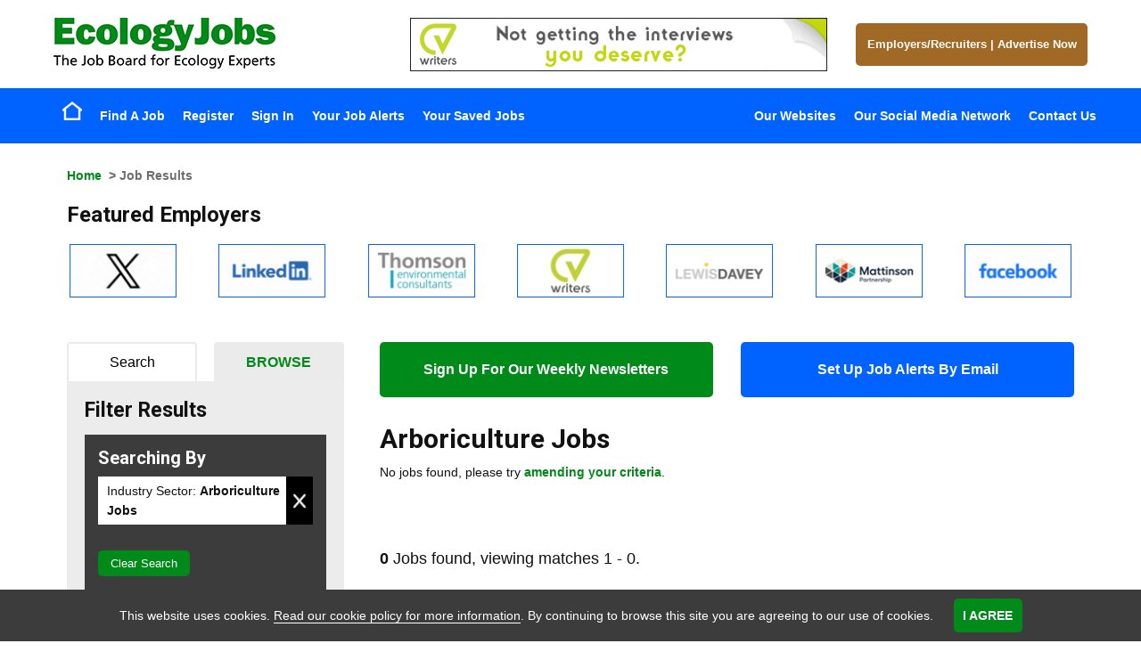

--- FILE ---
content_type: application/javascript
request_url: https://www.ecologyjobsuk.com/scripts/JobSearchWidgets.js
body_size: 21529
content:
/*#########################################################*/
/*############# Greens Job. JS ############################*/
/*#########################################################*/
$(document).ready(function () {	
	if( $('#greenjobs-widget-container').length )
	{
		 document.getElementById("greenjobs-widget-container").innerHTML="<form name='frmJobSearch' id='frmJobSearch'action='http://www.greenjobs.co.uk/jobboard/cands/JobResults.asp' method='get' class='twocol styled' target='_blank'><div style='width:160px; border:#009d00 1px solid;position:relative;font:75%/150% Arial,Helvetica,sans-serif; overflow:hidden; background-color: #FFF;'><input type='hidden' name='c' id='c' value='1' /> <input type='hidden' name='strDescription' id='strDescription' value='' /><h2 style='padding:5px;margin:0px;margin-bottom:10px;font-size:11px;font-weight:bold;background:#009d00;text-decoration:none;'><a target='_blank' style='text-decoration:none;color:#ffffff;font-size:12px;' href='http://www.greenjobs.co.uk/browse-jobs/'>Search our Jobs</a></h2><a style='margin-left:5%;margin-right:5%;'target='_blank' href='http://www.greenjobs.co.uk/'> <img style='width:90%;border:0;' src='http://www.greenjobs.co.uk/images/logos/popup/greenjobs.jpg' /></a><div style='margin-left:5%;margin-right:5%;margin-top:10px;'><div style='color:#009d00;margin:5px 0 5px 0;font-size:12px;'><strong>Keywords</strong></div><div style='border:1px solid #66CC00; margin-bottom:7px;'><input style='position:relative;height:25px;line-height:25px;padding:0;border:0;font-size:12px;width:100%;' type='text' class='text' autocomplete='off' name='strKeywords' value='' /> </div><input style='border:0;border-radius:0;background:#66CC00; color:#FFF;height:25px;width:100%;margin-bottom:7px;font-size:16px;-webkit-appearance: none;cursor:pointer;font-weight:normal;' type='submit' class='submit' name='cmdSearch' value='Search' /><div style='margin-top:2px;margin-bottom:8px;'><a target='_blank' style='text-align:left;font-size:12px;font-weight:bold;color:#009d00;text-decoration:none;' href='http://www.greenjobs.co.uk/latest-jobs'>Latest Jobs</a></div></div></div></form>";
	}	
});

/*#########################################################*/
/*############# Conservation Jobs UK. JS ##################*/
/*#########################################################*/
$(document).ready(function () {
	if( $('#conservationjobsuk-widget-container').length )
	{
		document.getElementById("conservationjobsuk-widget-container").innerHTML="<form name='frmJobSearch' id='frmJobSearch'action='http://www.conservationjobsuk.com/jobboard/cands/JobResults.asp' method='get' class='twocol styled' target='_blank'><div style='width:160px; border:#67731E 1px solid;position:relative;font:75%/150% Arial,Helvetica,sans-serif; overflow:hidden; background-color: #FFF;'><input type='hidden' name='c' id='c' value='1' /> <input type='hidden' name='strDescription' id='strDescription' value='' /><input type='hidden' name='lstIndustrySector' value='Conservation Jobs' /><h2 style='padding:5px;margin:0px;margin-bottom:10px;font-size:11px;font-weight:bold;background:#67731E ;text-decoration:none;'><a target='_blank' style='text-decoration:none;color:#ffffff;font-size:12px;' href='http://www.conservationjobsuk.com/jobboard/cands/JobResults.asp?c=1&strDescription=&lstIndustrySector=Conservation+Jobs&strKeywords=&cmdSearch=Search'>Search our Jobs</a></h2><a style='margin-left:5%;margin-right:5%;'target='_blank' href='http://www.conservationjobsuk.com/'> <img style='border:0;' src='http://www.greenjobs.co.uk/images/logos/popup/conservationjobsuk.jpg' height='72' width='144' /></a><div style='margin-left:5%;margin-right:5%;margin-top:10px;'><div style='color:#67731E ;margin:5px 0 5px 0;font-size:12px;'><strong>Keywords</strong></div><div style='border:1px solid #A9C427; margin-bottom:7px;'><input style='position:relative;height:25px;line-height:25px;padding:0;border:0;font-size:12px;width:100%;' type='text' class='text' autocomplete='off' name='strKeywords' value='' /> </div><input style='border:0;border-radius:0;background:#A9C427; color:#FFF;height:25px;width:100%;margin-bottom:7px;font-size:16px;-webkit-appearance: none;cursor:pointer;font-weight:normal;' type='submit' class='submit' name='cmdSearch' value='Search' /><div style='margin-top:2px;margin-bottom:8px;'><a target='_blank' style='text-align:left;font-size:12px;font-weight:bold;color:#67731E ;text-decoration:none;' href='http://www.conservationjobsuk.com/jobboard/cands/JobResults.asp?c=1&strDescription=&lstIndustrySector=Conservation+Jobs&strKeywords=&cmdSearch=Search'>Latest Jobs</a></div></div></div></form>";
	}
});

/*#########################################################*/
/*############# Environmental Jobs UK . JS ################*/
/*#########################################################*/
$(document).ready(function () {
	if( $('#environmentaljobsuk-widget-container').length )
	{
		document.getElementById("environmentaljobsuk-widget-container").innerHTML="<form name='frmJobSearch' id='frmJobSearch'action='http://www.environmentaljobsuk.com/jobboard/cands/JobResults.asp' method='get' class='twocol styled' target='_blank'><div style='width:160px; border:#044D29 1px solid;position:relative;font:75%/150% Arial,Helvetica,sans-serif; overflow:hidden; background-color: #FFF;'><input type='hidden' name='c' id='c' value='1' /> <input type='hidden' name='strDescription' id='strDescription' value='' /><input type='hidden' name='lstIndustrySector' value='Environmental Jobs' /><h2 style='padding:5px;margin:0px;margin-bottom:10px;font-size:11px;font-weight:bold;background:#044D29;text-decoration:none;'><a target='_blank' style='text-decoration:none;color:#ffffff;font-size:12px;' href='http://www.environmentaljobsuk.com/jobboard/cands/JobResults.asp?c=1&strDescription=&lstIndustrySector=Environmental+Jobs&strKeywords=&cmdSearch=Search'>Search our Jobs</a></h2><a style='margin-left:5%;margin-right:5%;'target='_blank' href='http://www.environmentaljobsuk.com/'> <img style='width:90%;border:0;' src='http://www.greenjobs.co.uk/images/logos/popup/environmentaljobsuk.jpg' /></a><div style='margin-left:5%;margin-right:5%;margin-top:10px;'><div style='color:#044D29;margin:5px 0 5px 0;font-size:12px;'><strong>Keywords</strong></div><div style='border:1px solid #168039; margin-bottom:7px;'><input style='position:relative;height:25px;line-height:25px;padding:0;border:0;font-size:12px;width:100%;' type='text' class='text' autocomplete='off' name='strKeywords' value='' /> </div><input style='border:0;border-radius:0;background:#168039; color:#FFF;height:25px;width:100%;margin-bottom:7px;font-size:16px;-webkit-appearance: none;cursor:pointer;font-weight:normal;' type='submit' class='submit' name='cmdSearch' value='Search' /><div style='margin-top:2px;margin-bottom:8px;'><a target='_blank' style='text-align:left;font-size:12px;font-weight:bold;color:#044D29;text-decoration:none;' href='http://www.environmentaljobsuk.com/jobboard/cands/JobResults.asp?c=1&strDescription=&lstIndustrySector=Environmental+Jobs&strKeywords=&cmdSearch=Search'>Latest Jobs</a></div></div></div></form>";
	}
});

/*#########################################################*/
/*############# Renewable Energy Jobs UK . JS #############*/
/*#########################################################*/
$(document).ready(function () {
	if( $('#renewableenergyjobsuk-widget-container').length )
	{
		document.getElementById("renewableenergyjobsuk-widget-container").innerHTML="<form name='frmJobSearch' id='frmJobSearch'action='http://www.renewableenergyjobsuk.com/jobboard/cands/JobResults.asp' method='get' class='twocol styled' target='_blank'><div style='width:160px; border:#72A942 1px solid;position:relative;font:75%/150% Arial,Helvetica,sans-serif; overflow:hidden; background-color: #FFF;'><input type='hidden' name='c' id='c' value='1' /> <input type='hidden' name='strDescription' id='strDescription' value='' /><input type='hidden' name='lstIndustrySector' value='Renewable Energy jobs' /><h2 style='padding:5px;margin:0px;margin-bottom:10px;font-size:11px;font-weight:bold;background:#72A942 ;text-decoration:none;'><a target='_blank' style='text-decoration:none;color:#ffffff;font-size:12px;' href='http://www.renewableenergyjobsuk.com/jobboard/cands/JobResults.asp?c=1&strDescription=&lstIndustrySector=Renewable+Energy+jobs&strKeywords=&cmdSearch=Search'>Search our Jobs</a></h2><a style='margin-left:5%;margin-right:5%;'target='_blank' href='http://www.renewableenergyjobsuk.com/'> <img style='width:90%;border:0;' src='http://www.greenjobs.co.uk/images/logos/popup/renewableenergyjobsuk.jpg' /></a><div style='margin-left:5%;margin-right:5%;margin-top:10px;'><div style='color:#72A942 ;margin:5px 0 5px 0;font-size:12px;'><strong>Keywords</strong></div><div style='border:1px solid #0096C2; margin-bottom:7px;'><input style='position:relative;height:25px;line-height:25px;padding:0;border:0;font-size:12px;width:100%;' type='text' class='text' autocomplete='off' name='strKeywords' value='' /> </div><input style='border:0;border-radius:0;background:#0096C2; color:#FFF;height:25px;width:100%;margin-bottom:7px;font-size:16px;-webkit-appearance: none;cursor:pointer;font-weight:normal;' type='submit' class='submit' name='cmdSearch' value='Search' /><div style='margin-top:2px;margin-bottom:8px;'><a target='_blank' style='text-align:left;font-size:12px;font-weight:bold;color:#72A942 ;text-decoration:none;' href='http://www.renewableenergyjobsuk.com/jobboard/cands/JobResults.asp?c=1&strDescription=&lstIndustrySector=Renewable+Energy+jobs&strKeywords=&cmdSearch=Search'>Latest Jobs</a></div></div></div></form>";
	}
});

/*#########################################################*/
/*############# Solar Jobs UK . JS ########################*/
/*#########################################################*/
$(document).ready(function () {
	if( $('#solarjobsuk-widget-container').length )
	{
		document.getElementById("solarjobsuk-widget-container").innerHTML="<form name='frmJobSearch' id='frmJobSearch'action='http://www.solarjobsuk.com/jobboard/cands/JobResults.asp' method='get' class='twocol styled' target='_blank'><div style='width:160px; border:#FFD700 1px solid;position:relative;font:75%/150% Arial,Helvetica,sans-serif; overflow:hidden; background-color: #FFF;'><input type='hidden' name='c' id='c' value='1' /> <input type='hidden' name='strDescription' id='strDescription' value='' /><input type='hidden' name='lstIndustrySector' value='Solar Jobs' /><h2 style='padding:5px;margin:0px;margin-bottom:10px;font-size:11px;font-weight:bold;background:#FFD700 ;text-decoration:none;'><a target='_blank' style='text-decoration:none;color:#000000;font-size:12px;' href='http://www.solarjobsuk.com/jobboard/cands/JobResults.asp?c=1&strDescription=&lstIndustrySector=Solar+Jobs&strKeywords=&cmdSearch=Search'>Search our Jobs</a></h2><a style='margin-left:5%;margin-right:5%;'target='_blank' href='http://www.solarjobsuk.com/'> <img style='width:90%;border:0;' src='http://www.greenjobs.co.uk/images/logos/popup/solarjobsuk.jpg' /></a><div style='margin-left:5%;margin-right:5%;margin-top:10px;'><div style='color:#000000 ;margin:5px 0 5px 0;font-size:12px;'><strong>Keywords</strong></div><div style='border:1px solid #000000; margin-bottom:7px;'><input style='position:relative;height:25px;line-height:25px;padding:0;border:0;font-size:12px;width:100%;' type='text' class='text' autocomplete='off' name='strKeywords' value='' /> </div><input style='border:0;border-radius:0;background:#0078FF; color:#FFFFFF;height:25px;width:100%;margin-bottom:7px;font-size:16px;-webkit-appearance:none;cursor:pointer;font-weight:normal;' type='submit' class='submit' name='cmdSearch' value='Search' /><div style='margin-top:2px;margin-bottom:8px;'><a target='_blank' style='text-align:left;font-size:12px;font-weight:bold;color:#000000 ;text-decoration:none;cursor:pointer;' href='http://www.solarjobsuk.com/jobboard/cands/JobResults.asp?c=1&strDescription=&lstIndustrySector=Solar+Jobs&strKeywords=&cmdSearch=Search'>Latest Jobs</a></div></div></div></form>";
	}
});

/*##########################################################*/
/*############# Waste Jobs UK . JS #####################*/
/*##########################################################*/
$(document).ready(function () {
	if( $('#wastejobsuk-widget-container').length )
	{
		document.getElementById("wastejobsuk-widget-container").innerHTML="<form name='frmJobSearch' id='frmJobSearch'action='http://www.wastejobsuk.com/jobboard/cands/JobResults.asp' method='get' class='twocol styled' target='_blank'><div style='width:160px; border:#3AA40A 1px solid;position:relative;font:75%/150% Arial,Helvetica,sans-serif; overflow:hidden; background-color: #FFF;'><input type='hidden' name='c' id='c' value='1' /> <input type='hidden' name='strDescription' id='strDescription' value='' /><input type='hidden' name='lstIndustrySector' value='Waste Jobs' /><h2 style='padding:5px;margin:0px;margin-bottom:10px;font-size:11px;font-weight:bold;background:#3AA40A ;text-decoration:none;'><a target='_blank' style='text-decoration:none;color:#ffffff;font-size:12px;' href='http://www.wastejobsuk.com/jobboard/cands/JobResults.asp?c=1&strDescription=&lstIndustrySector=Waste+Jobs&strKeywords=&cmdSearch=Search'>Search our Jobs</a></h2><a style='margin-left:5%;margin-right:5%;'target='_blank' href='http://www.wastejobsuk.com/'> <img style='width:90%;border:0;' src='http://www.greenjobs.co.uk/images/logos/popup/wastejobsuk.jpg' /></a><div style='margin-left:5%;margin-right:5%;margin-top:10px;'><div style='color:#3AA40A ;margin:5px 0 5px 0;font-size:12px;'><strong>Keywords</strong></div><div style='border:1px solid #000000; margin-bottom:7px;'><input style='position:relative;height:25px;line-height:25px;padding:0;border:0;font-size:12px;width:100%;' type='text' class='text' autocomplete='off' name='strKeywords' value='' /> </div><input style='border:0;border-radius:0;background:#000000; color:#FFF;height:25px;width:100%;margin-bottom:7px;font-size:16px;-webkit-appearance: none;cursor:pointer;font-weight:normal;' type='submit' class='submit' name='cmdSearch' value='Search' /><div style='margin-top:2px;margin-bottom:8px;'><a target='_blank' style='text-align:left;font-size:12px;font-weight:bold;color:#3AA40A ;text-decoration:none;' href='http://www.wastejobsuk.com/jobboard/cands/JobResults.asp?c=1&strDescription=&lstIndustrySector=Waste+Jobs&strKeywords=&cmdSearch=Search'>Latest Jobs</a></div></div></div></form>";
	}
});

/*##########################################################*/
/*############# Water Jobs UK .  JS ########################*/
/*##########################################################*/
$(document).ready(function () {
	if( $('#waterjobsuk-widget-container').length )
	{
		document.getElementById("waterjobsuk-widget-container").innerHTML="<form name='frmJobSearch' id='frmJobSearch'action='http://www.waterjobsuk.com/jobboard/cands/JobResults.asp' method='get' class='twocol styled' target='_blank'><div style='width:160px; border:#002868 1px solid;position:relative;font:75%/150% Arial,Helvetica,sans-serif; overflow:hidden; background-color: #FFF;'><input type='hidden' name='c' id='c' value='1' /> <input type='hidden' name='strDescription' id='strDescription' value='' /><input type='hidden' name='lstIndustrySector' value='Water Jobs' /><h2 style='padding:5px;margin:0px;margin-bottom:10px;font-size:11px;font-weight:bold;background:#002868 ;text-decoration:none;'><a target='_blank' style='text-decoration:none;color:#ffffff;font-size:12px;' href='http://www.waterjobsuk.com/jobboard/cands/JobResults.asp?c=1&strDescription=&lstIndustrySector=Water+Jobs&strKeywords=&cmdSearch=Search'>Search our Jobs</a></h2><a style='margin-left:5%;margin-right:5%;'target='_blank' href='http://www.waterjobsuk.com/'> <img style='width:90%;border:0;' src='http://www.greenjobs.co.uk/images/logos/popup/waterjobsuk.jpg' /></a><div style='margin-left:5%;margin-right:5%;margin-top:10px;'><div style='color:#002868 ;margin:5px 0 5px 0;font-size:12px;'><strong>Keywords</strong></div><div style='border:1px solid #00AAF8; margin-bottom:7px;'><input style='position:relative;height:25px;line-height:25px;padding:0;border:0;font-size:12px;width:100%;' type='text' class='text' autocomplete='off' name='strKeywords' value='' /> </div><input style='border:0;border-radius:0;background:#00AAF8; color:#FFF;height:25px;width:100%;margin-bottom:7px;font-size:16px;-webkit-appearance: none;cursor:pointer;font-weight:normal;' type='submit' class='submit' name='cmdSearch' value='Search' /><div style='margin-top:2px;margin-bottom:8px;'><a target='_blank' style='text-align:left;font-size:12px;font-weight:bold;color:#002868 ;text-decoration:none;' href='http://www.waterjobsuk.com/jobboard/cands/JobResults.asp?c=1&strDescription=&lstIndustrySector=Water+Jobs&strKeywords=&cmdSearch=Search'>Latest Jobs</a></div></div></div>";
	}
});

/*#########################################################*/
/*############# Wind Jobs UK . JS #########################*/
/*#########################################################*/
$(document).ready(function () {
	if( $('#windjobsuk-widget-container').length )
	{
		document.getElementById("windjobsuk-widget-container").innerHTML="<form name='frmJobSearch' id='frmJobSearch'action='http://www.windjobsuk.com/jobboard/cands/JobResults.asp' method='get' class='twocol styled' target='_blank'><div style='width:160px; border:#1B92D0 1px solid;position:relative;font:75%/150% Arial,Helvetica,sans-serif; overflow:hidden; background-color: #FFF;'><input type='hidden' name='c' id='c' value='1' /> <input type='hidden' name='strDescription' id='strDescription' value='' /><input type='hidden' name='lstIndustrySector' value='Wind Jobs' /><h2 style='padding:5px;margin:0px;margin-bottom:10px;font-size:11px;font-weight:bold;background:#1B92D0 ;text-decoration:none;'><a target='_blank' style='text-decoration:none;color:#ffffff;font-size:12px;' href='http://www.windjobsuk.com/jobboard/cands/JobResults.asp?c=1&strDescription=&lstIndustrySector=Wind+Jobs&strKeywords=&cmdSearch=Search'>Search our Jobs</a></h2><a style='margin-left:5%;margin-right:5%;'target='_blank' href='http://www.windjobsuk.com/'> <img style='width:90%;border:0;' src='http://www.greenjobs.co.uk/images/logos/popup/windjobsuk.jpg' /></a><div style='margin-left:5%;margin-right:5%;margin-top:10px;'><div style='color:#1B92D0 ;margin:5px 0 5px 0;font-size:12px;'><strong>Keywords</strong></div><div style='border:1px solid #0071BB; margin-bottom:7px;'><input style='position:relative;height:25px;line-height:25px;padding:0;border:0;font-size:12px;width:100%;' type='text' class='text' autocomplete='off' name='strKeywords' value='' /> </div><input style='border:0;border-radius:0;background:#0071BB; color:#FFF;height:25px;width:100%;margin-bottom:7px;font-size:16px;-webkit-appearance: none;cursor:pointer;font-weight:normal;' type='submit' class='submit' name='cmdSearch' value='Search' /><div style='margin-top:2px;margin-bottom:8px;'><a target='_blank' style='text-align:left;font-size:12px;font-weight:bold;color:#1B92D0 ;text-decoration:none;' href='http://www.windjobsuk.com/jobboard/cands/JobResults.asp?c=1&strDescription=&lstIndustrySector=Wind+Jobs&strKeywords=&cmdSearch=Search'>Latest Jobs</a></div></div></div></form>";
	}
});

/*#########################################################*/
/*############# Green Jobs IE . JS ########################*/
/*#########################################################*/
$(document).ready(function () {
	if( $('#greenjobsie-widget-container').length )
	{
		document.getElementById("greenjobsie-widget-container").innerHTML="<form name='frmJobSearch' id='frmJobSearch'action='http://www.greenjobs.ie/jobboard/cands/JobResults.asp' method='get' class='twocol styled' target='_blank'><div style='width:160px; border:#009d00 1px solid;position:relative;font:75%/150% Arial,Helvetica,sans-serif; overflow:hidden; background-color: #FFF;'><input type='hidden' name='c' id='c' value='1' /> <input type='hidden' name='strDescription' id='strDescription' value='' /><h2 style='padding:5px;margin:0px;margin-bottom:10px;font-size:11px;font-weight:bold;background:#009d00;text-decoration:none;'><a target='_blank' style='text-decoration:none;color:#ffffff;font-size:12px;' href='http://www.greenjobs.ie/browse-jobs/'>Search our Jobs</a></h2><a style='margin-left:5%;margin-right:5%;'target='_blank' href='http://www.greenjobs.ie/'> <img style='width:90%;border:0;' src='http://www.greenjobs.co.uk/images/logos/popup/greenjobs.jpg' /></a><div style='margin-left:5%;margin-right:5%;margin-top:10px;'><div style='color:#009d00;margin:5px 0 5px 0;font-size:12px;'><strong>Keywords</strong></div><div style='border:1px solid #66CC00; margin-bottom:7px;'><input style='position:relative;height:25px;line-height:25px;padding:0;border:0;font-size:12px;width:100%;' type='text' class='text' autocomplete='off' name='strKeywords' value='' /> </div><input style='border:0;border-radius:0;background:#66CC00; color:#FFF;height:25px;width:100%;margin-bottom:7px;font-size:16px;-webkit-appearance: none;cursor:pointer;font-weight:normal;' type='submit' class='submit' name='cmdSearch' value='Search' /><div style='margin-top:2px;margin-bottom:8px;'><a target='_blank' style='text-align:left;font-size:12px;font-weight:bold;color:#009d00;text-decoration:none;' href='http://www.greenjobs.ie/latest-jobs'>Latest Jobs</a></div></div></div></form>";
	}
});


